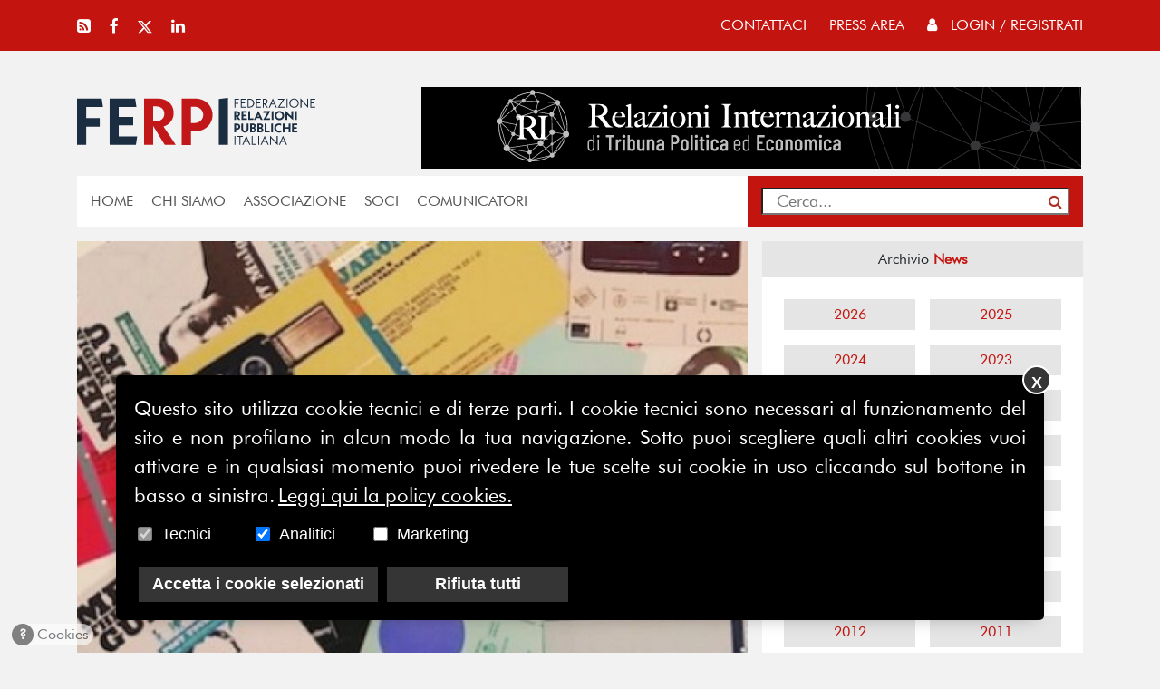

--- FILE ---
content_type: text/javascript;charset=UTF-8
request_url: https://www.ferpi.it/assets/php/clickview.php?page=/news/a-milano-il-primo-centro-internazionale-per-la-cultura-digitale
body_size: 627
content:


/* view */
setTimeout(function(){
    $.ajax({
        type: 'POST',
        url: '/api/counter/view/',
        data: {'id': 1,
               'permalink': 'news/a-milano-il-primo-centro-internazionale-per-la-cultura-digitale'},
        success: function(data) {},
        error: function() {}
    });
},1000);

/* read */
setTimeout(function(){
    $.ajax({
        type: 'POST',
        url: '/api/counter/read/',
        data: {'id': 1,
               'permalink': 'news/a-milano-il-primo-centro-internazionale-per-la-cultura-digitale'},
        success: function(data) {},
        error: function() {}
    });
},30000);

